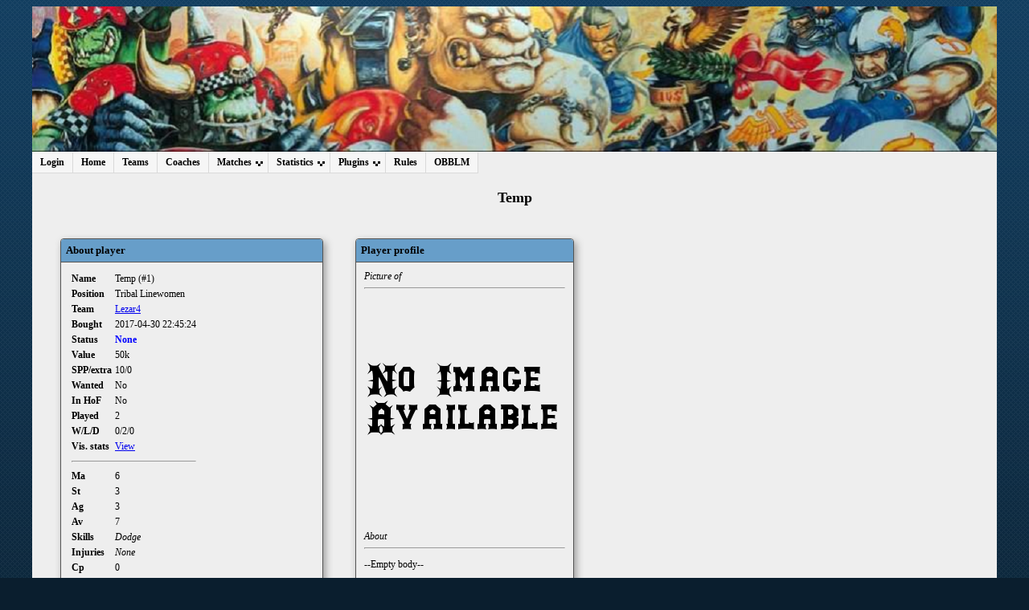

--- FILE ---
content_type: text/html; charset=UTF-8
request_url: http://mind2.koki.hu/obblm/index.php?section=objhandler&type=1&obj=1&obj_id=3443
body_size: 16848
content:
    <!DOCTYPE HTML PUBLIC "-//W3C//DTD HTML 4.01 Transitional//EN" "http://www.w3.org/TR/html4/loose.dtd">
    <html>
    <head>
        <meta http-equiv="Content-Type" content="text/html;charset=utf-8">
        <!--KA favicon beszúrása-->
        <link REL="SHORTCUT ICON" HREF="http://mind2.koki.hu/obblm/images/favicon.ico">
        <title>OBBLM</title>
        <link type="text/css" href="css/stylesheet1.css" rel="stylesheet">
        <link rel="alternate" type="application/rss+xml" title="RSS Feed"href="rss.xml">
        <script type="text/javascript" src="lib/misc_functions.js"></script>
        <script type="text/javascript" src="lib/jquery-1.3.2.min.js"></script>
		<script type="text/javascript" src="https://ajax.googleapis.com/ajax/libs/jqueryui/1.8.21/jquery-ui.min.js"></script>
        <script type="text/javascript" src="lib/jquery.autocomplete-min.js"></script>
        <script type="text/javascript" src="lib/jquery.expander.js"></script>
        <link type="text/css" href="css/autocomplete.css" rel="stylesheet">

        <!-- CSS MENU (./cssmenu extension) -->
        <link href="cssmenu/css/dropdown/dropdown.css" media="all" rel="stylesheet" type="text/css">
        <link href="cssmenu/css/dropdown/themes/default/default.ultimate.css" media="all" rel="stylesheet" type="text/css">
        <!-- <script type="text/javascript" src="cssmenu/js/jquery/jquery.js"></script> -->
        <script type="text/javascript" src="cssmenu/js/jquery/jquery.dropdown.js"></script>
        <!--[if lt IE 7]>
        <script type="text/javascript" src="cssmenu/js/jquery/jquery.js"></script>
        <script type="text/javascript" src="cssmenu/js/jquery/jquery.dropdown.js"></script>
        <![endif]-->
    </head>
    <body>
        <div class="everything">
            <div class="banner"></div>
            <div class="menu">
                    <ul id="nav" class="dropdown dropdown-horizontal">
        <li><a href="index.php?section=login">Login</a></li>        <li><a href="index.php?section=main">Home</a></li>
        <li><a href="index.php?section=teamlist">Teams</a></li>
        <li><a href="index.php?section=coachlist">Coaches</a></li>
        <li><span class="dir">Matches</span>
            <ul>
                <li><a href="index.php?section=matches&amp;type=tours">Tournaments</a></li>
                <li><a href="index.php?section=matches&amp;type=recent">Recent matches</a></li>
                <li><a href="index.php?section=matches&amp;type=upcoming">Upcoming matches</a></li>
                            </ul>
        </li>
        <li><span class="dir">Statistics</span>
            <ul>
                <li><a href="index.php?section=objhandler&amp;type=2&amp;obj=2">Team standings</a></li>
                <li><a href="index.php?section=objhandler&amp;type=2&amp;obj=1">Player standings</a></li>
                <li><a href="index.php?section=objhandler&amp;type=2&amp;obj=3">Coach standings</a></li>
                <li><a href="index.php?section=objhandler&amp;type=2&amp;obj=4">Race standings</a></li>
                <li><a href="index.php?section=objhandler&amp;type=2&amp;obj=5">Star standings</a></li>
            </ul>
        </li>
                <li><span class="dir">Plugins</span>
            <ul>
              <li><a href="handler.php?type=search">Find coach or team</a></li>        <li><a href="handler.php?type=teamcompare">Team strength compare</a></li>        <li><a href="handler.php?type=hof">Hall of fame</a></li>        <li><a href="handler.php?type=famousteams">Famous Teams</a></li>        <li><a href="handler.php?type=wanted">Wanted</a></li>        <li><a href="handler.php?type=prize">Prizes</a></li>        <li><a href="handler.php?type=cemetery&amp;tid=0">Cemetery</a></li>        <li><a href="handler.php?type=memmatches">Memorable matches</a></li>        <li><a href="handler.php?type=graph&amp;gtype=4&amp;id=none">Graphical statistics</a></li>        <li><a href="handler.php?type=gallery">Gallery</a></li>                        
        <!--KA ->Ne csak adminok tudjanak BOTOCS meccseket feltölteni-->
        <!--Eredeti
                -->

                <li><a href="handler.php?type=leegmgr">Client Match Report Upload</a></li>        <li><a href="handler.php?type=pdfmatchreport">PDF Match Report</a></li>            </ul>
        </li>
        
        <li><a href="index.php?section=rules">Rules</a></li>
        <li><a href="index.php?section=about">OBBLM</a></li>
            </ul>
                </div> <!-- Menu div end -->
            <div class="section"> <!-- This container holds the section specific content -->
    
<!-- Header loaded, login auth, html frame generated: 0.071413993835449 -->
<h2>Temp</h2>
    <div class="row">
        <div class="boxPlayerPageInfo">
            <div class="boxTitle1">About player</div>
            <div class="boxBody">
                <table class="pbox">
                    <tr>
                        <td><b>Name</b></td>
                        <td>Temp (#1)</td>
                    </tr>
                    <tr>
                        <td><b>Position</b></td>
                        <td>Tribal Linewomen</td>
                    </tr>
                    <tr>
                        <td><b>Team</b></td>
                        <td><a href="index.php?section=objhandler&amp;type=1&amp;obj=2&amp;obj_id=246">Lezar4</a></td>
                    </tr>
                    <tr>
                        <td><b>Bought</b></td>
                        <td>2017-04-30 22:45:24</td>
                    </tr>
                    <tr>
                        <td><b>Status</b></td>
                        <td>
                        <b><font color='blue'>None</font></b>                        </td>
                    </tr>
                    <tr>
                        <td><b>Value</b></td>
                        <td>50k</td>
                    </tr>
                    <tr>
                        <td><b>SPP/extra</b></td>
                        <td>10/0</td>
                    </tr>
                                            <tr>
                            <td><b>Wanted</b></td>
                            <td>No</td>
                        </tr>
                                                <tr>
                            <td><b>In HoF</b></td>
                            <td>No</td>
                        </tr>
                                            <tr>
                        <td><b>Played</b></td>
                        <td>2</td>
                    </tr>
                    <tr>
                        <td><b>W/L/D</b></td>
                        <td>0/2/0</td>
                    </tr>
                                            <tr>
                            <td><b>Vis. stats</b></td>
                            <td><a href='handler.php?type=graph&amp;gtype=1&amp;id=3443''>View</a>
</td>
                        </tr>
                                            <tr>
                        <td colspan="2"><hr></td>
                    </tr> 
                    <tr>
                        <td><b>Ma</b></td>
                        <td>6</td>
                    </tr>
                    <tr>
                        <td><b>St</b></td>
                        <td>3</td>
                    </tr>
                    <tr>
                        <td><b>Ag</b></td>
                        <td>3</td>
                    </tr>
                    <tr>
                        <td><b>Av</b></td>
                        <td>7</td>
                    </tr>
                    <tr valign="top">
                        <td><b>Skills</b></td>
                        <td><i>Dodge</i></td>
                    </tr>
                    <tr>
                        <td><b>Injuries</b></td>
                        <td><i>None</i></td>
                    </tr>
                    <tr>
                        <td><b>Cp</b></td>
                        <td>0</td>
                    </tr>
                    <tr>
                        <td><b>Td</b></td>
                        <td>0</td>
                    </tr>
                    <tr>
                        <td><b>Int</b></td>
                        <td>0</td>
                    </tr>
                    <tr>
                        <td><b>BH/SI/Ki</b></td>
                        <td>0/0/0</td>
                    </tr>
                    <tr>
                        <td><b>Cas</b></td>
                        <td>0</td>
                    </tr>
                    <tr>
                        <td><b>MVP</b></td>
                        <td>2</td>
                    </tr>
                </table>
            </div>
        </div>
        <div class="boxCommon">
            <div class="boxTitle1">Player profile</div>
            <div class="boxBody">
                <i>Picture of</i><hr>
                        <img alt="Image" height="250" width="250" src="images/nopic.png">
        <br><br>
                        <br><br>
                <i>About</i><hr>
                <p>--Empty body--</p>            </div>
        </div>
    </div>
        <div class="row">
        <div class="boxWide">
            <div class="boxTitle4"><a href='javascript:void(0);' onClick="slideToggleFast('ach');"><b>[+/-]</b></a> &nbsp;Achievements</div>
            <div class="boxBody" id="ach" style='display:none;'>
                <table class="common">
                    <tr>
                        <td><b>Type</b></td>
                        <td><b>Tournament</b></td>
                        <td><b>Opponent</b></td>
                        <td><b>MVP</b></td>
                        <td><b>Cp</b></td>
                        <td><b>Td</b></td>
                        <td><b>Int</b></td>
                        <td><b>Cas</b></td>
                        <td><b>Score</b></td>
                        <td><b>Result</b></td>
                        <td><b>Match</b></td>
                    </tr>
                    <tr><td colspan='11'><hr></td></tr>                            <tr>
                                <td><i>MVP awards: 2</i></td>                                <td>BB 2014 - Fordulók</td>
                                <td>Lezar3</td>
                                <td>1</td>
                                <td>0</td>
                                <td>0</td>
                                <td>0</td>
                                <td>0</td>
                                <td>1 - 0</td>
                                <td><div class='match_icon lost' title='Lost'></div></td>
                                <td><a href='javascript:void(0)' onClick="window.open('index.php?section=matches&amp;type=report&amp;mid=868');">View</a></td>
                            </tr>
                                                        <tr>
                                <td></td>                                <td>BB 2014 - Keresztfordulók</td>
                                <td>Lezar3</td>
                                <td>1</td>
                                <td>0</td>
                                <td>0</td>
                                <td>0</td>
                                <td>0</td>
                                <td>1 - 0</td>
                                <td><div class='match_icon lost' title='Lost'></div></td>
                                <td><a href='javascript:void(0)' onClick="window.open('index.php?section=matches&amp;type=report&amp;mid=867');">View</a></td>
                            </tr>
                                            </table>
            </div>
        </div>
    </div>
       
    <div class="row">
        <div class="boxWide">
            <div class="boxTitle4"><a href='javascript:void(0);' onClick="slideToggleFast('mbest');"><b>[+/-]</b></a> &nbsp;Match best</div>
            <div class="boxBody" id="mbest">
                <table class="common">
                    <tr>
                        <td><b>Type</b></td>
                        <td><b>Tournament</b></td>
                        <td><b>Opponent</b></td>
                        <td><b>Td</b></td>
                        <td><b>Ki</b></td>
                        <td><b>Score</b></td>
                        <td><b>Result</b></td>
                        <td><b>Match</b></td>
                    </tr>
                                    </table>
            </div>
        </div>
    </div>
        <div class="row">
        <div class="boxWide">
            <div class="boxTitle5"><a href='javascript:void(0);' onClick="slideToggleFast('played');"><b>[+/-]</b></a> &nbsp;Recent matches</div>
            <div class="boxBody" id="played">
                    <table class="common" >
        <tr class="commonhead">
            <td colspan="10"><b>
            Recent matches&nbsp;
                        </b></td>
        </tr>
        <tr>
            <td><i>Date played</i></td><td><i>League</i></td><td><i>Tournament</i></td><td><i>Round</i></td><td><i>Home</i></td><td><i>Away</i></td><td><i>Gate</i></td><td><i>Score</i></td><td><i>Result</i></td><td><i>Match</i></td>        </tr>
        <tr>
        <td></td><td></td><td></td><td></td><td></td><td></td><td></td><td></td><td></td><td></td>        </tr>
        <tr><td colspan="10"><hr></td></tr>
        <tr><td>Sun Apr 30 2017 22:46</td><td><a href="index.php?section=objhandler&amp;type=2&amp;obj=2&amp;node=14&amp;node_id=9">Budapest Bowl 2014</a></td><td><a href="index.php?section=objhandler&amp;type=2&amp;obj=2&amp;node=12&amp;node_id=28">BB 2014 - Fordulók</a></td><td>Final</td><td><a href='index.php?section=objhandler&amp;type=1&amp;obj=2&amp;obj_id=245'>Lezar3</a>&nbsp;<i>(<a href='index.php?section=objhandler&amp;type=1&amp;obj=3&amp;obj_id=79'>tmp1</a>)</i></td><td><a href='index.php?section=objhandler&amp;type=1&amp;obj=2&amp;obj_id=246'>Lezar4</a>&nbsp;<i>(<a href='index.php?section=objhandler&amp;type=1&amp;obj=3&amp;obj_id=80'>tmp2</a>)</i></td><td>0k</td><td>1&mdash;0</td><td><div class='match_icon lost' title='Lost'></div></td><td><a href='index.php?section=matches&amp;type=report&amp;mid=868'>View</a></td></tr>
<tr><td>Sun Apr 30 2017 22:45</td><td><a href="index.php?section=objhandler&amp;type=2&amp;obj=2&amp;node=14&amp;node_id=9">Budapest Bowl 2014</a></td><td><a href="index.php?section=objhandler&amp;type=2&amp;obj=2&amp;node=12&amp;node_id=29">BB 2014 - Keresztfordulók</a></td><td>Final</td><td><a href='index.php?section=objhandler&amp;type=1&amp;obj=2&amp;obj_id=245'>Lezar3</a>&nbsp;<i>(<a href='index.php?section=objhandler&amp;type=1&amp;obj=3&amp;obj_id=79'>tmp1</a>)</i></td><td><a href='index.php?section=objhandler&amp;type=1&amp;obj=2&amp;obj_id=246'>Lezar4</a>&nbsp;<i>(<a href='index.php?section=objhandler&amp;type=1&amp;obj=3&amp;obj_id=80'>tmp2</a>)</i></td><td>0k</td><td>1&mdash;0</td><td><div class='match_icon lost' title='Lost'></div></td><td><a href='index.php?section=matches&amp;type=report&amp;mid=867'>View</a></td></tr>
        <tr>
            <td colspan="10">
            <hr>
            </td>
        </tr>
        <tr>
            <td align="right" colspan="10">
                        <div style='float:left;'>Page&nbsp;<b>1</b></div>
                        <div style='float:right;'><i>Sorted against: -date played</i></div>
            </td>
        </tr>
        </table>
            </div>
        </div>
    </div>
        <div class="row">
        <div class="boxWide">
            <div class="boxTitle4"><a href='javascript:void(0);' onClick="slideToggleFast('injhist');"><b>[+/-]</b></a> &nbsp;Injury history</div>
            <div class="boxBody" id="injhist">
                <table class="common">
                    <tr>
                        <td><b>Injuries</b></td>
                        <td><b>Tournament</b></td>
                        <td><b>Opponent</b></td>
                        <td><b>MVP</b></td>
                        <td><b>Cp</b></td>
                        <td><b>Td</b></td>
                        <td><b>Int</b></td>
                        <td><b>Cas</b></td>
                        <td><b>Score</b></td>
                        <td><b>Result</b></td>
                        <td><b>Date played</b></td>
                        <td><b>Match</b></td>
                    </tr>
                                    </table>
            </div>
        </div>
    </div>
                    <!-- Pseudo container to force parent container to have the correct height for (potential) floating children -->
                <div style="clear: both;"></div>
            </div> <!-- End of section div -->
        </div> <!-- End of everything div -->
    </body>
    </html>
    
<!-- END OF SCRIPT: 0.33128094673157 -->
